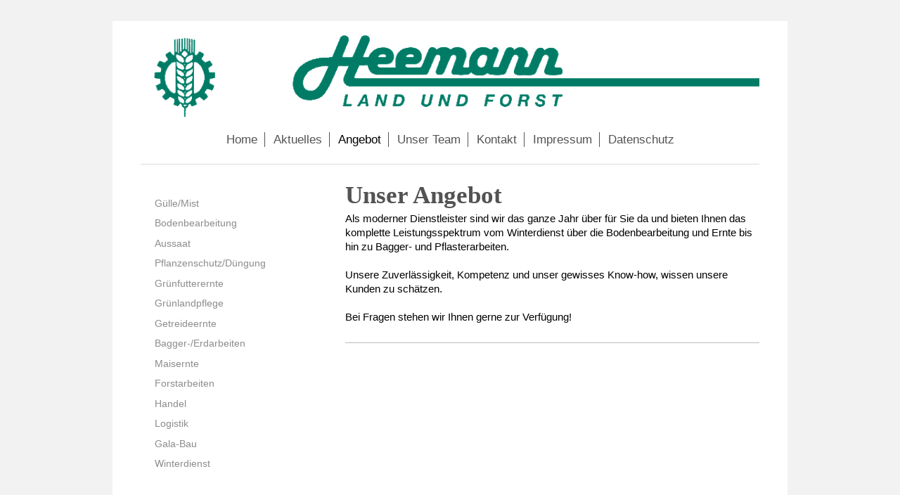

--- FILE ---
content_type: text/html; charset=UTF-8
request_url: https://www.heemann-lohnunternehmen.de/angebot/
body_size: 4901
content:
<!DOCTYPE html>
<html lang="de"  ><head prefix="og: http://ogp.me/ns# fb: http://ogp.me/ns/fb# business: http://ogp.me/ns/business#">
    <meta http-equiv="Content-Type" content="text/html; charset=utf-8"/>
    <meta name="generator" content="IONOS MyWebsite"/>
        
    <link rel="dns-prefetch" href="//cdn.website-start.de/"/>
    <link rel="dns-prefetch" href="//105.mod.mywebsite-editor.com"/>
    <link rel="dns-prefetch" href="https://105.sb.mywebsite-editor.com/"/>
    <link rel="shortcut icon" href="https://www.heemann-lohnunternehmen.de/s/misc/favicon.png?1384346895"/>
        <title>Angebote des Lohnunternehmen Heemann</title>
    <style type="text/css">@media screen and (max-device-width: 1024px) {.diyw a.switchViewWeb {display: inline !important;}}</style>
    <style type="text/css">@media screen and (min-device-width: 1024px) {
            .mediumScreenDisabled { display:block }
            .smallScreenDisabled { display:block }
        }
        @media screen and (max-device-width: 1024px) { .mediumScreenDisabled { display:none } }
        @media screen and (max-device-width: 568px) { .smallScreenDisabled { display:none } }
                @media screen and (min-width: 1024px) {
            .mobilepreview .mediumScreenDisabled { display:block }
            .mobilepreview .smallScreenDisabled { display:block }
        }
        @media screen and (max-width: 1024px) { .mobilepreview .mediumScreenDisabled { display:none } }
        @media screen and (max-width: 568px) { .mobilepreview .smallScreenDisabled { display:none } }</style>
    <meta name="viewport" content="width=device-width, initial-scale=1, maximum-scale=1, minimal-ui"/>

<meta name="format-detection" content="telephone=no"/>
        <meta name="keywords" content="Angebot, Mais häckseln, dreschen, Transport, Gülle fahren, Heu und Stroh"/>
            <meta name="description" content="{{company_name}}, {{city}}"/>
            <meta name="robots" content="index,follow"/>
        <link href="//cdn.website-start.de/templates/2116/style.css?1763478093678" rel="stylesheet" type="text/css"/>
    <link href="https://www.heemann-lohnunternehmen.de/s/style/theming.css?1707395869" rel="stylesheet" type="text/css"/>
    <link href="//cdn.website-start.de/app/cdn/min/group/web.css?1763478093678" rel="stylesheet" type="text/css"/>
<link href="//cdn.website-start.de/app/cdn/min/moduleserver/css/de_DE/common,shoppingbasket?1763478093678" rel="stylesheet" type="text/css"/>
    <link href="//cdn.website-start.de/app/cdn/min/group/mobilenavigation.css?1763478093678" rel="stylesheet" type="text/css"/>
    <link href="https://105.sb.mywebsite-editor.com/app/logstate2-css.php?site=847465900&amp;t=1769902910" rel="stylesheet" type="text/css"/>

<script type="text/javascript">
    /* <![CDATA[ */
var stagingMode = '';
    /* ]]> */
</script>
<script src="https://105.sb.mywebsite-editor.com/app/logstate-js.php?site=847465900&amp;t=1769902910"></script>

    <link href="//cdn.website-start.de/templates/2116/print.css?1763478093678" rel="stylesheet" media="print" type="text/css"/>
    <script type="text/javascript">
    /* <![CDATA[ */
    var systemurl = 'https://105.sb.mywebsite-editor.com/';
    var webPath = '/';
    var proxyName = '';
    var webServerName = 'www.heemann-lohnunternehmen.de';
    var sslServerUrl = 'https://www.heemann-lohnunternehmen.de';
    var nonSslServerUrl = 'http://www.heemann-lohnunternehmen.de';
    var webserverProtocol = 'http://';
    var nghScriptsUrlPrefix = '//105.mod.mywebsite-editor.com';
    var sessionNamespace = 'DIY_SB';
    var jimdoData = {
        cdnUrl:  '//cdn.website-start.de/',
        messages: {
            lightBox: {
    image : 'Bild',
    of: 'von'
}

        },
        isTrial: 0,
        pageId: 920353555    };
    var script_basisID = "847465900";

    diy = window.diy || {};
    diy.web = diy.web || {};

        diy.web.jsBaseUrl = "//cdn.website-start.de/s/build/";

    diy.context = diy.context || {};
    diy.context.type = diy.context.type || 'web';
    /* ]]> */
</script>

<script type="text/javascript" src="//cdn.website-start.de/app/cdn/min/group/web.js?1763478093678" crossorigin="anonymous"></script><script type="text/javascript" src="//cdn.website-start.de/s/build/web.bundle.js?1763478093678" crossorigin="anonymous"></script><script type="text/javascript" src="//cdn.website-start.de/app/cdn/min/group/mobilenavigation.js?1763478093678" crossorigin="anonymous"></script><script src="//cdn.website-start.de/app/cdn/min/moduleserver/js/de_DE/common,shoppingbasket?1763478093678"></script>
<script type="text/javascript" src="https://cdn.website-start.de/proxy/apps/ilai8i/resource/dependencies/"></script><script type="text/javascript">
                    if (typeof require !== 'undefined') {
                        require.config({
                            waitSeconds : 10,
                            baseUrl : 'https://cdn.website-start.de/proxy/apps/ilai8i/js/'
                        });
                    }
                </script><script type="text/javascript" src="//cdn.website-start.de/app/cdn/min/group/pfcsupport.js?1763478093678" crossorigin="anonymous"></script>    <meta property="og:type" content="business.business"/>
    <meta property="og:url" content="https://www.heemann-lohnunternehmen.de/angebot/"/>
    <meta property="og:title" content="Angebote des Lohnunternehmen Heemann"/>
            <meta property="og:description" content="{{company_name}}, {{city}}"/>
                <meta property="og:image" content="https://www.heemann-lohnunternehmen.de/s/misc/logo.gif?t=1766992672"/>
        <meta property="business:contact_data:country_name" content="Deutschland"/>
    <meta property="business:contact_data:street_address" content="Erpenbecker Str.  91"/>
    <meta property="business:contact_data:locality" content="Lengerich"/>
    
    <meta property="business:contact_data:email" content="joerg-heemann@osnanet.de"/>
    <meta property="business:contact_data:postal_code" content="49525"/>
    <meta property="business:contact_data:phone_number" content="+49 5481 7041"/>
    <meta property="business:contact_data:fax_number" content="+49 5481 83339"/>
    
</head>


<body class="body diyBgActive  cc-pagemode-default diyfeSidebarLeft diy-market-de_DE" data-pageid="920353555" id="page-920353555">
    
    <div class="diyw">
        <!-- master-2 -->
<div class="diyweb">
	
<nav id="diyfeMobileNav" class="diyfeCA diyfeCA2" role="navigation">
    <a title="Navigation aufklappen/zuklappen">Navigation aufklappen/zuklappen</a>
    <ul class="mainNav1"><li class=" hasSubNavigation"><a data-page-id="920353554" href="https://www.heemann-lohnunternehmen.de/" class=" level_1"><span>Home</span></a></li><li class=" hasSubNavigation"><a data-page-id="923699577" href="https://www.heemann-lohnunternehmen.de/aktuelles/" class=" level_1"><span>Aktuelles</span></a></li><li class="current hasSubNavigation"><a data-page-id="920353555" href="https://www.heemann-lohnunternehmen.de/angebot/" class="current level_1"><span>Angebot</span></a><span class="diyfeDropDownSubOpener">&nbsp;</span><div class="diyfeDropDownSubList diyfeCA diyfeCA3"><ul class="mainNav2"><li class=" hasSubNavigation"><a data-page-id="920353571" href="https://www.heemann-lohnunternehmen.de/angebot/gülle-mist/" class=" level_2"><span>Gülle/Mist</span></a></li><li class=" hasSubNavigation"><a data-page-id="920353565" href="https://www.heemann-lohnunternehmen.de/angebot/bodenbearbeitung/" class=" level_2"><span>Bodenbearbeitung</span></a></li><li class=" hasSubNavigation"><a data-page-id="923699581" href="https://www.heemann-lohnunternehmen.de/angebot/aussaat/" class=" level_2"><span>Aussaat</span></a></li><li class=" hasSubNavigation"><a data-page-id="923699582" href="https://www.heemann-lohnunternehmen.de/angebot/pflanzenschutz-düngung/" class=" level_2"><span>Pflanzenschutz/Düngung</span></a></li><li class=" hasSubNavigation"><a data-page-id="920353557" href="https://www.heemann-lohnunternehmen.de/angebot/grünfutterernte/" class=" level_2"><span>Grünfutterernte</span></a></li><li class=" hasSubNavigation"><a data-page-id="923953261" href="https://www.heemann-lohnunternehmen.de/angebot/grünlandpflege/" class=" level_2"><span>Grünlandpflege</span></a></li><li class=" hasSubNavigation"><a data-page-id="920353568" href="https://www.heemann-lohnunternehmen.de/angebot/getreideernte/" class=" level_2"><span>Getreideernte</span></a></li><li class=" hasSubNavigation"><a data-page-id="920353570" href="https://www.heemann-lohnunternehmen.de/angebot/bagger-erdarbeiten/" class=" level_2"><span>Bagger-/Erdarbeiten</span></a></li><li class=" hasSubNavigation"><a data-page-id="920353566" href="https://www.heemann-lohnunternehmen.de/angebot/maisernte/" class=" level_2"><span>Maisernte</span></a></li><li class=" hasSubNavigation"><a data-page-id="923699583" href="https://www.heemann-lohnunternehmen.de/angebot/forstarbeiten/" class=" level_2"><span>Forstarbeiten</span></a></li><li class=" hasSubNavigation"><a data-page-id="920353572" href="https://www.heemann-lohnunternehmen.de/angebot/handel/" class=" level_2"><span>Handel</span></a></li><li class=" hasSubNavigation"><a data-page-id="923700397" href="https://www.heemann-lohnunternehmen.de/angebot/logistik/" class=" level_2"><span>Logistik</span></a></li><li class=" hasSubNavigation"><a data-page-id="920353569" href="https://www.heemann-lohnunternehmen.de/angebot/gala-bau/" class=" level_2"><span>Gala-Bau</span></a></li><li class=" hasSubNavigation"><a data-page-id="920353567" href="https://www.heemann-lohnunternehmen.de/angebot/winterdienst/" class=" level_2"><span>Winterdienst</span></a></li></ul></div></li><li class=" hasSubNavigation"><a data-page-id="923688274" href="https://www.heemann-lohnunternehmen.de/unser-team/" class=" level_1"><span>Unser Team</span></a></li><li class=" hasSubNavigation"><a data-page-id="920353558" href="https://www.heemann-lohnunternehmen.de/kontakt/" class=" level_1"><span>Kontakt</span></a></li><li class=" hasSubNavigation"><a data-page-id="920353562" href="https://www.heemann-lohnunternehmen.de/impressum/" class=" level_1"><span>Impressum</span></a></li><li class=" hasSubNavigation"><a data-page-id="924086207" href="https://www.heemann-lohnunternehmen.de/datenschutz/" class=" level_1"><span>Datenschutz</span></a></li></ul></nav>
	<div class="diywebLogo">
		<div class="diywebLiveArea">
			<div class="diywebMainGutter">
				<div class="diyfeGE diyfeCA1">
						
    <style type="text/css" media="all">
        /* <![CDATA[ */
                .diyw #website-logo {
            text-align: center !important;
                        padding: 0px 0;
                    }
        
                /* ]]> */
    </style>

    <div id="website-logo">
            <a href="https://www.heemann-lohnunternehmen.de/"><img class="website-logo-image" width="940" src="https://www.heemann-lohnunternehmen.de/s/misc/logo.gif?t=1766992673" alt=""/></a>

            
            </div>


				</div>
			</div>
		</div>
	</div>
	<div class="diywebNav diywebNavMain diywebNav1 diywebNavHorizontal">
		<div class="diywebLiveArea">
			<div class="diywebMainGutter">
				<div class="diyfeGE diyfeCA diyfeCA2">
					<div class="diywebGutter">
						<div class="webnavigation"><ul id="mainNav1" class="mainNav1"><li class="navTopItemGroup_1"><a data-page-id="920353554" href="https://www.heemann-lohnunternehmen.de/" class="level_1"><span>Home</span></a></li><li class="navTopItemGroup_2"><a data-page-id="923699577" href="https://www.heemann-lohnunternehmen.de/aktuelles/" class="level_1"><span>Aktuelles</span></a></li><li class="navTopItemGroup_3"><a data-page-id="920353555" href="https://www.heemann-lohnunternehmen.de/angebot/" class="current level_1"><span>Angebot</span></a></li><li class="navTopItemGroup_4"><a data-page-id="923688274" href="https://www.heemann-lohnunternehmen.de/unser-team/" class="level_1"><span>Unser Team</span></a></li><li class="navTopItemGroup_5"><a data-page-id="920353558" href="https://www.heemann-lohnunternehmen.de/kontakt/" class="level_1"><span>Kontakt</span></a></li><li class="navTopItemGroup_6"><a data-page-id="920353562" href="https://www.heemann-lohnunternehmen.de/impressum/" class="level_1"><span>Impressum</span></a></li><li class="navTopItemGroup_7"><a data-page-id="924086207" href="https://www.heemann-lohnunternehmen.de/datenschutz/" class="level_1"><span>Datenschutz</span></a></li></ul></div>
					</div>
				</div>
			</div>
		</div>
	</div>
	<div class="diywebContent">
		<div class="diywebLiveArea">
			<div class="diywebMainGutter">
	<div id="diywebAppContainer1st"></div>
				<div class="diyfeGridGroup diyfeCA diyfeCA1">
					<div class="diywebMain diyfeGE">
						<div class="diywebGutter">
							
        <div id="content_area">
        	<div id="content_start"></div>
        	
        
        <div id="matrix_1024546374" class="sortable-matrix" data-matrixId="1024546374"><div class="n module-type-header diyfeLiveArea "> <h1><span class="diyfeDecoration">Unser Angebot</span></h1> </div><div class="n module-type-text diyfeLiveArea "> <p><span style="color: #000000;">Als moderner Dienstleister sind wir das ganze Jahr über für Sie da und bieten Ihnen das komplette Leistungsspektrum vom Winterdienst über die Bodenbearbeitung
und Ernte bis hin zu Bagger- und Pflasterarbeiten.</span></p>
<p> </p>
<p><span style="color: #000000;">Unsere Zuverlässigkeit, Kompetenz und unser gewisses Know-how, wissen unsere Kunden zu schätzen.</span></p>
<p> </p>
<p><span style="color: #000000;">Bei Fragen stehen wir Ihnen gerne zur Verfügung!</span></p>
<p> </p> </div><div class="n module-type-hr diyfeLiveArea "> <div style="padding: 0px 0px">
    <div class="hr"></div>
</div>
 </div></div>
        
        
        </div>
						</div>
					</div>
					<div class="diywebSecondary diyfeGE diyfeCA diyfeCA3">
						<div class="diywebNav diywebNav23 diywebHideOnSmall">
							<div class="diyfeGE">
								<div class="diywebGutter">
									<div class="webnavigation"><ul id="mainNav2" class="mainNav2"><li class="navTopItemGroup_0"><a data-page-id="920353571" href="https://www.heemann-lohnunternehmen.de/angebot/gülle-mist/" class="level_2"><span>Gülle/Mist</span></a></li><li class="navTopItemGroup_0"><a data-page-id="920353565" href="https://www.heemann-lohnunternehmen.de/angebot/bodenbearbeitung/" class="level_2"><span>Bodenbearbeitung</span></a></li><li class="navTopItemGroup_0"><a data-page-id="923699581" href="https://www.heemann-lohnunternehmen.de/angebot/aussaat/" class="level_2"><span>Aussaat</span></a></li><li class="navTopItemGroup_0"><a data-page-id="923699582" href="https://www.heemann-lohnunternehmen.de/angebot/pflanzenschutz-düngung/" class="level_2"><span>Pflanzenschutz/Düngung</span></a></li><li class="navTopItemGroup_0"><a data-page-id="920353557" href="https://www.heemann-lohnunternehmen.de/angebot/grünfutterernte/" class="level_2"><span>Grünfutterernte</span></a></li><li class="navTopItemGroup_0"><a data-page-id="923953261" href="https://www.heemann-lohnunternehmen.de/angebot/grünlandpflege/" class="level_2"><span>Grünlandpflege</span></a></li><li class="navTopItemGroup_0"><a data-page-id="920353568" href="https://www.heemann-lohnunternehmen.de/angebot/getreideernte/" class="level_2"><span>Getreideernte</span></a></li><li class="navTopItemGroup_0"><a data-page-id="920353570" href="https://www.heemann-lohnunternehmen.de/angebot/bagger-erdarbeiten/" class="level_2"><span>Bagger-/Erdarbeiten</span></a></li><li class="navTopItemGroup_0"><a data-page-id="920353566" href="https://www.heemann-lohnunternehmen.de/angebot/maisernte/" class="level_2"><span>Maisernte</span></a></li><li class="navTopItemGroup_0"><a data-page-id="923699583" href="https://www.heemann-lohnunternehmen.de/angebot/forstarbeiten/" class="level_2"><span>Forstarbeiten</span></a></li><li class="navTopItemGroup_0"><a data-page-id="920353572" href="https://www.heemann-lohnunternehmen.de/angebot/handel/" class="level_2"><span>Handel</span></a></li><li class="navTopItemGroup_0"><a data-page-id="923700397" href="https://www.heemann-lohnunternehmen.de/angebot/logistik/" class="level_2"><span>Logistik</span></a></li><li class="navTopItemGroup_0"><a data-page-id="920353569" href="https://www.heemann-lohnunternehmen.de/angebot/gala-bau/" class="level_2"><span>Gala-Bau</span></a></li><li class="navTopItemGroup_0"><a data-page-id="920353567" href="https://www.heemann-lohnunternehmen.de/angebot/winterdienst/" class="level_2"><span>Winterdienst</span></a></li></ul></div>
								</div>
							</div>
						</div>
						<div class="diywebSidebar">
							<div class="diyfeGE">
								<div class="diywebGutter">
									<div id="matrix_1024546378" class="sortable-matrix" data-matrixId="1024546378"><div class="n module-type-header diyfeLiveArea "> <h1><span class="diyfeDecoration">Hier finden Sie uns:</span></h1> </div><div class="n module-type-text diyfeLiveArea "> <p>Heemann Land und Forst</p>
<p>GmbH &amp; Co. KG</p>
<p>Erpenbecker Str. 91</p>
<p>49525 Lengerich</p>
<p>05481/7041</p>
<p>info@heemann-lohnunternehmen.de</p> </div><div class="n module-type-hr diyfeLiveArea "> <div style="padding: 0px 0px">
    <div class="hr"></div>
</div>
 </div><div class="n module-type-button diyfeLiveArea "> <div class="module-button-container" style="text-align:center;width:100%">
    <a href="https://www.instagram.com/heemann_land_und_forst/" class="diyfeLinkAsButton" target="_blank" style="background-color: #F06292 !important;border-color: #F06292 !important;color: #000000 !important;">Instagram</a></div>
 </div><div class="n module-type-hr diyfeLiveArea "> <div style="padding: 0px 0px">
    <div class="hr"></div>
</div>
 </div><div class="n module-type-webcomponent-socialNetworkBar diyfeLiveArea "> <div id="webcomponent_6b3d3c74-0425-4d73-b826-c61feb35487c_web" class="diysdk_contentApps_socialNetworkBar web_view webcomponent diyApp">
<style type="text/css">
@media only screen and (max-width: 1024px) {
    .diysdk_contentApps_socialNetworkBar.web_view.webcomponent .alignment {width: 100% !important;}
}
</style>
        <div class="alignment clear align_center" style="width: 100%">
            <div>
                <label for="6b3d3c74-0425-4d73-b826-c61feb35487c-socialNetworks" class="socialNetworkLabel">Facebook</label>
            </div>
                            <a href="https://www.facebook.com/HeemannLohnunternehmen" target="_blank"><img src="https://cdn.website-start.de/proxy/apps/ilai8i/s/contentApps/socialNetworkBar/public/images/facebook_big.png" class="big topMargin"/> </a>
                            <div class="clear"></div>
        </div>
        <div class="clear"></div>
    
</div><script type="text/javascript">/* <![CDATA[ */
var data = {"instance":{"data":{"count":1,"type":"socialNetworkSelect"},"name":"socialNetworkBar","localizedName":"socialNetworkBar.edit.title","id":"6b3d3c74-0425-4d73-b826-c61feb35487c","view":"web","app":{"version":"1.0","name":"contentApps","id":"CBC91BE9-E72F-4C83-B825-2412502CA1DE"},"isSitebuilder":false,"environmentConfig":{"isSitebuilder":false,"staticUrlPrefix":"https:\/\/cdn.website-start.de\/proxy\/apps\/ilai8i"}},"resources":{"css":["https:\/\/cdn.website-start.de\/proxy\/apps\/ilai8i\/s\/diy\/basic\/public\/css\/basic.css?rev-1572433128=","https:\/\/cdn.website-start.de\/proxy\/apps\/ilai8i\/s\/contentApps\/socialNetworkBar\/public\/css\/web.css?rev-1572433128="],"js":["order!https:\/\/cdn.website-start.de\/proxy\/apps\/ilai8i\/s\/contentApps\/socialNetworkBar\/public\/js\/socialNetworkBar.js?rev-1572433128=","order!https:\/\/cdn.website-start.de\/proxy\/apps\/ilai8i\/api\/app\/contentApps\/translation\/de_DE?rev-1572433128="]},"embeddedComponents":[]};
var baseSaveUrl = '/proxy/apps/';
var instanceCreator = new diysdk.webcomponentIntegrator();
instanceCreator.create(data, baseSaveUrl);
/* ]]> */</script> </div><div class="n module-type-hr diyfeLiveArea "> <div style="padding: 0px 0px">
    <div class="hr"></div>
</div>
 </div></div>
								</div>
							</div>
						</div>
					</div>
				</div>
			</div>
		</div>
	</div>
	<div class="diywebFooter">
		<div class="diywebLiveArea">
			<div class="diywebMainGutter">
				<div class="diyfeGE diyfeCA diyfeCA4">
					<div class="diywebGutter">
						<div id="contentfooter">
    <div class="leftrow">
                        <a rel="nofollow" href="javascript:window.print();">
                    <img class="inline" height="14" width="18" src="//cdn.website-start.de/s/img/cc/printer.gif" alt=""/>
                    Druckversion                </a> <span class="footer-separator">|</span>
                <a href="https://www.heemann-lohnunternehmen.de/sitemap/">Sitemap</a>
                        <br/> © Heemann Land und Forst GmbH &amp; Co. KG<br/>
<br/>
            </div>
    <script type="text/javascript">
        window.diy.ux.Captcha.locales = {
            generateNewCode: 'Neuen Code generieren',
            enterCode: 'Bitte geben Sie den Code ein'
        };
        window.diy.ux.Cap2.locales = {
            generateNewCode: 'Neuen Code generieren',
            enterCode: 'Bitte geben Sie den Code ein'
        };
    </script>
    <div class="rightrow">
                    <span class="loggedout">
                <a rel="nofollow" id="login" href="https://login.1and1-editor.com/847465900/www.heemann-lohnunternehmen.de/de?pageId=920353555">
                    Login                </a>
            </span>
                <p><a class="diyw switchViewWeb" href="javascript:switchView('desktop');">Webansicht</a><a class="diyw switchViewMobile" href="javascript:switchView('mobile');">Mobile-Ansicht</a></p>
                <span class="loggedin">
            <a rel="nofollow" id="logout" href="https://105.sb.mywebsite-editor.com/app/cms/logout.php">Logout</a> <span class="footer-separator">|</span>
            <a rel="nofollow" id="edit" href="https://105.sb.mywebsite-editor.com/app/847465900/920353555/">Seite bearbeiten</a>
        </span>
    </div>
</div>
            <div id="loginbox" class="hidden">
                <script type="text/javascript">
                    /* <![CDATA[ */
                    function forgotpw_popup() {
                        var url = 'https://passwort.1und1.de/xml/request/RequestStart';
                        fenster = window.open(url, "fenster1", "width=600,height=400,status=yes,scrollbars=yes,resizable=yes");
                        // IE8 doesn't return the window reference instantly or at all.
                        // It may appear the call failed and fenster is null
                        if (fenster && fenster.focus) {
                            fenster.focus();
                        }
                    }
                    /* ]]> */
                </script>
                                <img class="logo" src="//cdn.website-start.de/s/img/logo.gif" alt="IONOS" title="IONOS"/>

                <div id="loginboxOuter"></div>
            </div>
        

					</div>
				</div>
			</div>
		</div>
	</div>
</div>    </div>

    
    </body>


<!-- rendered at Mon, 29 Dec 2025 08:17:53 +0100 -->
</html>
